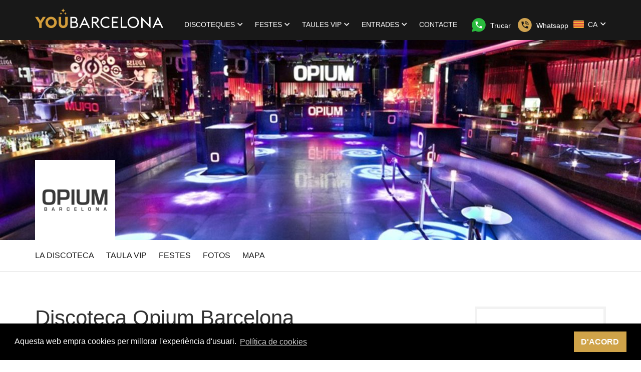

--- FILE ---
content_type: text/html; charset=utf-8
request_url: https://youbarcelona.com/ca/discoteca/opium-mar-barcelona
body_size: 17412
content:
<!DOCTYPE html>
<html lang="ca" >
<head>
  <meta charset="utf-8">
  <meta http-equiv="X-UA-Compatible" content="IE=edge,chrome=1">

  
  
  

  <title>Discoteca Opium Barcelona</title>
  <meta name="description" content="Opium Barcelona. Discoteca internacional amb les millors festes nocturnes de Barcelona amb bona música i una terrassa a l&#39;aire lliure davant de la mar mediterrani.">
  <meta name="keywords" content="">
  <meta name="author" content="Lux Group">
  <meta name="viewport" content="width=device-width, initial-scale=1, minimal-ui">


  <link rel="stylesheet" type="text/css" href="/wp/main.css?3571260128">


  <link rel="apple-touch-icon" sizes="180x180" href="/images/favicons/apple-touch-icon.png">
  <link rel="icon" type="image/png" href="/images/favicons/favicon-32x32.png" sizes="32x32">
  <link rel="icon" type="image/png" href="/images/favicons/favicon-16x16.png" sizes="16x16">
  <link rel="manifest" href="/images/favicons/manifest.json">
  <link rel="mask-icon" href="/images/favicons/safari-pinned-tab.svg" color="#5bbad5">
  <meta name="theme-color" content="#FFFFFF">

  <meta property="og:type" content="website">
  <meta property="og:url" content="https://youbarcelona.com/ca/discoteca/opium-mar-barcelona">
  <meta property="og:title" content="Discoteca Opium Barcelona">
  <meta property="og:description" content="Opium Barcelona. Discoteca internacional amb les millors festes nocturnes de Barcelona amb bona música i una terrassa a l&#39;aire lliure davant de la mar mediterrani.">
  <meta property="og:image" content="https://youbarcelona.com/uploads/images/clubs/opium-mar-barcelona/og_image.png?v=63801736671">

  <meta name="twitter:card" content="photo">
  <meta name="twitter:site" content="@Lista_isaac">
  <meta name="twitter:title" content="Discoteca Opium Barcelona">
  <meta name="twitter:image" content="https://youbarcelona.com/uploads/images/clubs/opium-mar-barcelona/og_image.png?v=63801736671">
  <meta name="twitter:url" content="https://youbarcelona.com/ca/discoteca/opium-mar-barcelona">


      <meta name="google-site-verification" content="Evtnfq7LHME57Ou_m-E2XVIRt_7YYb52ICxX6ZGbT1E" />
      <meta name="ahrefs-site-verification" content="5fac7eaf14e376e2bcdd84a5170beea6d40235d0337c3b60129e4e26f5fba43c">
  
      <link rel="canonical" href="/ca/discoteca/opium-mar-barcelona" />
  <style>
   img.lqip { display: block; width: 100%; }
	 .blur-up {
		   -webkit-filter: blur(5px);
		   filter: blur(5px);
		   transition: filter 400ms, -webkit-filter 400ms;
	 }
	 .blur-up.lazyloaded {
		   -webkit-filter: blur(0);
		   filter: blur(0);
	 }
  </style>
  <script>
   // Inlined https://pagecdn.io/lib/lazysizes/5.1.1/plugins/blur-up/ls.blur-up.min.js
   /*! lazysizes - v5.1.1 */
   !function(a,b){if(a){var c=function(){b(a.lazySizes),a.removeEventListener("lazyunveilread",c,!0)};b=b.bind(null,a,a.document),"object"==typeof module&&module.exports?b(require("lazysizes")):a.lazySizes?c():a.addEventListener("lazyunveilread",c,!0)}}("undefined"!=typeof window?window:0,function(a,b,c){"use strict";var d=[].slice,e=/blur-up["']*\s*:\s*["']*(always|auto)/,f=/image\/(jpeg|png|gif|svg\+xml)/,g=function(b){var d=b.getAttribute("data-media")||b.getAttribute("media"),e=b.getAttribute("type");return(!e||f.test(e))&&(!d||a.matchMedia(c.cfg.customMedia[d]||d).matches)},h=function(a,b){var c;return(a?d.call(a.querySelectorAll("source, img")):[b]).forEach(function(a){if(!c){var b=a.getAttribute("data-lowsrc");b&&g(a)&&(c=b)}}),c},i=function(a,d,e,f){var g,h=!1,i=!1,j="always"==f?0:Date.now(),k=0,l=(a||d).parentNode,m=function(){if(e){var j=function(a){h=!0,g||(g=a.target),c.rAF(function(){c.rC(d,"ls-blur-up-is-loading"),g&&c.aC(g,"ls-blur-up-loaded")}),g&&(g.removeEventListener("load",j),g.removeEventListener("error",j))};g=b.createElement("img"),g.addEventListener("load",j),g.addEventListener("error",j),g.className="ls-blur-up-img",g.src=e,g.alt="",g.setAttribute("aria-hidden","true"),l.insertBefore(g,(a||d).nextSibling),"always"!=f&&(g.style.visibility="hidden",setTimeout(function(){c.rAF(function(){i||(g.style.visibility="")})},20))}},n=function(){g&&c.rAF(function(){c.rC(d,"ls-blur-up-is-loading");try{g.parentNode.removeChild(g)}catch(a){}g=null})},o=function(a){k++,i=a||i,a?n():k>1&&setTimeout(n,5e3)},p=function(){d.removeEventListener("load",p),d.removeEventListener("error",p),g&&c.rAF(function(){g&&c.aC(g,"ls-original-loaded")}),"always"!=f&&(!h||Date.now()-j<66)?o(!0):o()};m(),d.addEventListener("load",p),d.addEventListener("error",p),c.aC(d,"ls-blur-up-is-loading");var q=function(a){l==a.target&&(c.aC(g||d,"ls-inview"),o(),l.removeEventListener("lazybeforeunveil",q))};l.getAttribute("data-expand")||l.setAttribute("data-expand",-1),l.addEventListener("lazybeforeunveil",q),c.aC(l,c.cfg.lazyClass)};a.addEventListener("lazybeforeunveil",function(a){var b=a.detail;if(b.instance==c&&b.blurUp){var d=a.target,e=d.parentNode;"PICTURE"!=e.nodeName&&(e=null),i(e,d,h(e,d)||"[data-uri]",b.blurUp)}}),a.addEventListener("lazyunveilread",function(a){var b=a.detail;if(b.instance==c){var d=a.target,f=(getComputedStyle(d,null)||{fontFamily:""}).fontFamily.match(e);(f||d.getAttribute("data-lowsrc"))&&(b.blurUp=f&&f[1]||c.cfg.blurupMode||"always")}})});

   // Inlined https://pagecdn.io/lib/lazysizes/5.1.1/lazysizes.min.js
   /*! lazysizes - v5.1.1 */
   !function(a,b){var c=b(a,a.document);a.lazySizes=c,"object"==typeof module&&module.exports&&(module.exports=c)}("undefined"!=typeof window?window:{},function(a,b){"use strict";var c,d;if(function(){var b,c={lazyClass:"lazyload",loadedClass:"lazyloaded",loadingClass:"lazyloading",preloadClass:"lazypreload",errorClass:"lazyerror",autosizesClass:"lazyautosizes",srcAttr:"data-src",srcsetAttr:"data-srcset",sizesAttr:"data-sizes",minSize:40,customMedia:{},init:!0,expFactor:1.5,hFac:.8,loadMode:2,loadHidden:!0,ricTimeout:0,throttleDelay:125};d=a.lazySizesConfig||a.lazysizesConfig||{};for(b in c)b in d||(d[b]=c[b])}(),!b||!b.getElementsByClassName)return{init:function(){},cfg:d,noSupport:!0};var e=b.documentElement,f=a.Date,g=a.HTMLPictureElement,h="addEventListener",i="getAttribute",j=a[h],k=a.setTimeout,l=a.requestAnimationFrame||k,m=a.requestIdleCallback,n=/^picture$/i,o=["load","error","lazyincluded","_lazyloaded"],p={},q=Array.prototype.forEach,r=function(a,b){return p[b]||(p[b]=new RegExp("(\\s|^)"+b+"(\\s|$)")),p[b].test(a[i]("class")||"")&&p[b]},s=function(a,b){r(a,b)||a.setAttribute("class",(a[i]("class")||"").trim()+" "+b)},t=function(a,b){var c;(c=r(a,b))&&a.setAttribute("class",(a[i]("class")||"").replace(c," "))},u=function(a,b,c){var d=c?h:"removeEventListener";c&&u(a,b),o.forEach(function(c){a[d](c,b)})},v=function(a,d,e,f,g){var h=b.createEvent("Event");return e||(e={}),e.instance=c,h.initEvent(d,!f,!g),h.detail=e,a.dispatchEvent(h),h},w=function(b,c){var e;!g&&(e=a.picturefill||d.pf)?(c&&c.src&&!b[i]("srcset")&&b.setAttribute("srcset",c.src),e({reevaluate:!0,elements:[b]})):c&&c.src&&(b.src=c.src)},x=function(a,b){return(getComputedStyle(a,null)||{})[b]},y=function(a,b,c){for(c=c||a.offsetWidth;c<d.minSize&&b&&!a._lazysizesWidth;)c=b.offsetWidth,b=b.parentNode;return c},z=function(){var a,c,d=[],e=[],f=d,g=function(){var b=f;for(f=d.length?e:d,a=!0,c=!1;b.length;)b.shift()();a=!1},h=function(d,e){a&&!e?d.apply(this,arguments):(f.push(d),c||(c=!0,(b.hidden?k:l)(g)))};return h._lsFlush=g,h}(),A=function(a,b){return b?function(){z(a)}:function(){var b=this,c=arguments;z(function(){a.apply(b,c)})}},B=function(a){var b,c=0,e=d.throttleDelay,g=d.ricTimeout,h=function(){b=!1,c=f.now(),a()},i=m&&g>49?function(){m(h,{timeout:g}),g!==d.ricTimeout&&(g=d.ricTimeout)}:A(function(){k(h)},!0);return function(a){var d;(a=!0===a)&&(g=33),b||(b=!0,d=e-(f.now()-c),d<0&&(d=0),a||d<9?i():k(i,d))}},C=function(a){var b,c,d=99,e=function(){b=null,a()},g=function(){var a=f.now()-c;a<d?k(g,d-a):(m||e)(e)};return function(){c=f.now(),b||(b=k(g,d))}},D=function(){var g,l,m,o,p,y,D,F,G,H,I,J,K=/^img$/i,L=/^iframe$/i,M="onscroll"in a&&!/(gle|ing)bot/.test(navigator.userAgent),N=0,O=0,P=0,Q=-1,R=function(a){P--,(!a||P<0||!a.target)&&(P=0)},S=function(a){return null==J&&(J="hidden"==x(b.body,"visibility")),J||"hidden"!=x(a.parentNode,"visibility")&&"hidden"!=x(a,"visibility")},T=function(a,c){var d,f=a,g=S(a);for(F-=c,I+=c,G-=c,H+=c;g&&(f=f.offsetParent)&&f!=b.body&&f!=e;)(g=(x(f,"opacity")||1)>0)&&"visible"!=x(f,"overflow")&&(d=f.getBoundingClientRect(),g=H>d.left&&G<d.right&&I>d.top-1&&F<d.bottom+1);return g},U=function(){var a,f,h,j,k,m,n,p,q,r,s,t,u=c.elements;if((o=d.loadMode)&&P<8&&(a=u.length)){for(f=0,Q++;f<a;f++)if(u[f]&&!u[f]._lazyRace)if(!M||c.prematureUnveil&&c.prematureUnveil(u[f]))aa(u[f]);else if((p=u[f][i]("data-expand"))&&(m=1*p)||(m=O),r||(r=!d.expand||d.expand<1?e.clientHeight>500&&e.clientWidth>500?500:370:d.expand,c._defEx=r,s=r*d.expFactor,t=d.hFac,J=null,O<s&&P<1&&Q>2&&o>2&&!b.hidden?(O=s,Q=0):O=o>1&&Q>1&&P<6?r:N),q!==m&&(y=innerWidth+m*t,D=innerHeight+m,n=-1*m,q=m),h=u[f].getBoundingClientRect(),(I=h.bottom)>=n&&(F=h.top)<=D&&(H=h.right)>=n*t&&(G=h.left)<=y&&(I||H||G||F)&&(d.loadHidden||S(u[f]))&&(l&&P<3&&!p&&(o<3||Q<4)||T(u[f],m))){if(aa(u[f]),k=!0,P>9)break}else!k&&l&&!j&&P<4&&Q<4&&o>2&&(g[0]||d.preloadAfterLoad)&&(g[0]||!p&&(I||H||G||F||"auto"!=u[f][i](d.sizesAttr)))&&(j=g[0]||u[f]);j&&!k&&aa(j)}},V=B(U),W=function(a){var b=a.target;if(b._lazyCache)return void delete b._lazyCache;R(a),s(b,d.loadedClass),t(b,d.loadingClass),u(b,Y),v(b,"lazyloaded")},X=A(W),Y=function(a){X({target:a.target})},Z=function(a,b){try{a.contentWindow.location.replace(b)}catch(c){a.src=b}},$=function(a){var b,c=a[i](d.srcsetAttr);(b=d.customMedia[a[i]("data-media")||a[i]("media")])&&a.setAttribute("media",b),c&&a.setAttribute("srcset",c)},_=A(function(a,b,c,e,f){var g,h,j,l,o,p;(o=v(a,"lazybeforeunveil",b)).defaultPrevented||(e&&(c?s(a,d.autosizesClass):a.setAttribute("sizes",e)),h=a[i](d.srcsetAttr),g=a[i](d.srcAttr),f&&(j=a.parentNode,l=j&&n.test(j.nodeName||"")),p=b.firesLoad||"src"in a&&(h||g||l),o={target:a},s(a,d.loadingClass),p&&(clearTimeout(m),m=k(R,2500),u(a,Y,!0)),l&&q.call(j.getElementsByTagName("source"),$),h?a.setAttribute("srcset",h):g&&!l&&(L.test(a.nodeName)?Z(a,g):a.src=g),f&&(h||l)&&w(a,{src:g})),a._lazyRace&&delete a._lazyRace,t(a,d.lazyClass),z(function(){var b=a.complete&&a.naturalWidth>1;p&&!b||(b&&s(a,"ls-is-cached"),W(o),a._lazyCache=!0,k(function(){"_lazyCache"in a&&delete a._lazyCache},9)),"lazy"==a.loading&&P--},!0)}),aa=function(a){if(!a._lazyRace){var b,c=K.test(a.nodeName),e=c&&(a[i](d.sizesAttr)||a[i]("sizes")),f="auto"==e;(!f&&l||!c||!a[i]("src")&&!a.srcset||a.complete||r(a,d.errorClass)||!r(a,d.lazyClass))&&(b=v(a,"lazyunveilread").detail,f&&E.updateElem(a,!0,a.offsetWidth),a._lazyRace=!0,P++,_(a,b,f,e,c))}},ba=C(function(){d.loadMode=3,V()}),ca=function(){3==d.loadMode&&(d.loadMode=2),ba()},da=function(){if(!l){if(f.now()-p<999)return void k(da,999);l=!0,d.loadMode=3,V(),j("scroll",ca,!0)}};return{_:function(){p=f.now(),c.elements=b.getElementsByClassName(d.lazyClass),g=b.getElementsByClassName(d.lazyClass+" "+d.preloadClass),j("scroll",V,!0),j("resize",V,!0),a.MutationObserver?new MutationObserver(V).observe(e,{childList:!0,subtree:!0,attributes:!0}):(e[h]("DOMNodeInserted",V,!0),e[h]("DOMAttrModified",V,!0),setInterval(V,999)),j("hashchange",V,!0),["focus","mouseover","click","load","transitionend","animationend"].forEach(function(a){b[h](a,V,!0)}),/d$|^c/.test(b.readyState)?da():(j("load",da),b[h]("DOMContentLoaded",V),k(da,2e4)),c.elements.length?(U(),z._lsFlush()):V()},checkElems:V,unveil:aa,_aLSL:ca}}(),E=function(){var a,c=A(function(a,b,c,d){var e,f,g;if(a._lazysizesWidth=d,d+="px",a.setAttribute("sizes",d),n.test(b.nodeName||""))for(e=b.getElementsByTagName("source"),f=0,g=e.length;f<g;f++)e[f].setAttribute("sizes",d);c.detail.dataAttr||w(a,c.detail)}),e=function(a,b,d){var e,f=a.parentNode;f&&(d=y(a,f,d),e=v(a,"lazybeforesizes",{width:d,dataAttr:!!b}),e.defaultPrevented||(d=e.detail.width)&&d!==a._lazysizesWidth&&c(a,f,e,d))},f=function(){var b,c=a.length;if(c)for(b=0;b<c;b++)e(a[b])},g=C(f);return{_:function(){a=b.getElementsByClassName(d.autosizesClass),j("resize",g)},checkElems:g,updateElem:e}}(),F=function(){!F.i&&b.getElementsByClassName&&(F.i=!0,E._(),D._())};return k(function(){d.init&&F()}),c={cfg:d,autoSizer:E,loader:D,init:F,uP:w,aC:s,rC:t,hC:r,fire:v,gW:y,rAF:z}});
  </script>
  <style>
   article img{
       max-width: 100%;
       height: auto;
   }
  </style>
</head>

<body>
<header class="site-header site-header--not-fixed-in-xs">

  <nav class="navbar" role="navigation">

    <div class="container">

      <div class="navbar-header">

        <a class="navbar-brand" href="/ca">
          <i class="i-sprite-logo-app visible-md visible-lg"></i>
          <i class="i-sprite-logo-app-medium visible-xs visible-sm"></i>
          <i class="i-sprite-logo-app-small visible-xxs"></i>
        </a>

        <button type="button" class="navbar-toggle collapsed" data-toggle="collapse" data-target="#navbar" aria-expanded="false" aria-controls="navbar">
          <span class="icon-bar"></span>
          <span class="icon-bar"></span>
          <span class="icon-bar"></span>
          <span class="sr-only">Conmutar navegació</span>
        </button>

      </div>

      <div id="navbar" class="navbar-collapse collapse">

          <ul class="navbar-nav">
          <li class="dropdown">
            <a href="#" class="dropdown-toggle" data-toggle="dropdown" role="button" aria-haspopup="true" aria-expanded="false">Discoteques <i class="i-lg-angle-down"></i></a>
            <ul class="dropdown-menu">
                <li>
<a href="/ca/discoteca/opium-mar-barcelona">Opium Barcelona</a>                </li>
                <li>
<a href="/ca/discoteca/bling-bling-barcelona">Bling Bling Barcelona</a>                </li>
                <li>
<a href="/ca/discoteca/shoko-barcelona">Shôko Barcelona</a>                </li>
                <li>
<a href="/ca/discoteca/ku-barcelona">Ku Barcelona</a>                </li>
                <li>
<a href="/ca/discoteca/downtown-barcelona">Downtown Barcelona</a>                </li>
                <li>
<a href="/ca/discoteca/sutton-barcelona">Sutton Barcelona</a>                </li>
                <li>
<a href="/ca/discoteca/w-noxe-barcelona">Noxe Hotel W Barcelona</a>                </li>
                <li>
<a href="/ca/discoteca/twenties-barcelona">Twenties Barcelona</a>                </li>
                <li>
<a href="/ca/discoteca/costa-breve-barcelona">Costa Breve Barcelona</a>                </li>
                <li>
<a href="/ca/discoteca/la-biblio-club-barcelona">La Biblio Barcelona</a>                </li>
              <li role="separator" class="divider"></li>
              <li class="see-more">
<a href="/ca/discoteques">                  Veure totes
                  <i class="i-lg-arrow-right i-space--left--small"></i>
</a>              </li>
            </ul>
          </li>
          <li class="dropdown">
            <a href="#" class="dropdown-toggle" data-toggle="dropdown" role="button" aria-haspopup="true" aria-expanded="false">Festes <i class="i-lg-angle-down"></i></a>
            <ul class="dropdown-menu">
              <li><a href="/ca/festes-barcelona/llista_dilluns">Festes Dilluns</a></li>
              <li><a href="/ca/festes-barcelona/llista_dimarts">Festes Dimarts</a></li>
              <li><a href="/ca/festes-barcelona/llista_dimecres">Festes Dimecres</a></li>
              <li><a href="/ca/festes-barcelona/llista_dijous">Festes Dijous</a></li>
              <li><a href="/ca/festes-barcelona/llista_divendres">Festes Divendres</a></li>
              <li><a href="/ca/festes-barcelona/llista_dissabte">Festes Dissabte</a></li>
              <li><a href="/ca/festes-barcelona/llista_diumenge">Festes Diumenge</a></li>
              <!-- <li role="separator" class="divider"></li> -->
              <!-- <li class="see-more"><a href="parties.html">Ver todas <i class="i-lg-arrow-right i-space--left"></i></a></li> -->
            </ul>
          </li>

          <li class="dropdown">
              <a href="#" class="dropdown-toggle" data-toggle="dropdown" role="button" aria-haspopup="true" aria-expanded="false">Taules VIP <i class="i-lg-angle-down"></i></a>
              <ul class="dropdown-menu">
                      <li>
<a href="/ca/discoteca/opium-mar-barcelona/taules-vip">Taules Opium Barcelona</a>                      </li>
                      <li>
<a href="/ca/discoteca/bling-bling-barcelona/taules-vip">Taules Bling Bling Barcelona</a>                      </li>
                      <li>
<a href="/ca/discoteca/shoko-barcelona/taules-vip">Taules Shôko Barcelona</a>                      </li>
                      <li>
<a href="/ca/discoteca/ku-barcelona/taules-vip">Taules Ku Barcelona</a>                      </li>
                      <li>
<a href="/ca/discoteca/downtown-barcelona/taules-vip">Taules Downtown Barcelona</a>                      </li>
                      <li>
<a href="/ca/discoteca/sutton-barcelona/taules-vip">Taules Sutton Barcelona</a>                      </li>
                      <li>
<a href="/ca/discoteca/w-noxe-barcelona/taules-vip">Taules Noxe Hotel W Barcelona</a>                      </li>
                      <li>
<a href="/ca/discoteca/twenties-barcelona/taules-vip">Taules Twenties Barcelona</a>                      </li>
                      <li>
<a href="/ca/discoteca/costa-breve-barcelona/taules-vip">Taules Costa Breve Barcelona</a>                      </li>
                      <li>
<a href="/ca/discoteca/la-biblio-club-barcelona/taules-vip">Taules La Biblio Barcelona</a>                      </li>
                  <li role="separator" class="divider"></li>
                  <li class="see-more">
<a href="/ca/taules-vip">                          Veure totes
                          <i class="i-lg-arrow-right i-space--left--small"></i>
</a>                  </li>
              </ul>
          </li>
          
          <li class="dropdown">
              <a href="#" class="dropdown-toggle" data-toggle="dropdown" role="button" aria-haspopup="true" aria-expanded="false">Entrades <i class="i-lg-angle-down"></i></a>
              <ul class="dropdown-menu">
                      <li>
<a href="/ca/discoteca/opium-mar-barcelona/entrades">Entrades Opium Barcelona</a>                      </li>
                      <li>
<a href="/ca/discoteca/bling-bling-barcelona/entrades">Entrades Bling Bling Barcelona</a>                      </li>
                      <li>
<a href="/ca/discoteca/shoko-barcelona/entrades">Entrades Shôko Barcelona</a>                      </li>
                      <li>
<a href="/ca/discoteca/ku-barcelona/entrades">Entrades Ku Barcelona</a>                      </li>
                      <li>
<a href="/ca/discoteca/downtown-barcelona/entrades">Entrades Downtown Barcelona</a>                      </li>
                      <li>
<a href="/ca/discoteca/sutton-barcelona/entrades">Entrades Sutton Barcelona</a>                      </li>
                      <li>
<a href="/ca/discoteca/w-noxe-barcelona/entrades">Entrades Noxe Hotel W Barcelona</a>                      </li>
                      <li>
<a href="/ca/discoteca/twenties-barcelona/entrades">Entrades Twenties Barcelona</a>                      </li>
                      <li>
<a href="/ca/discoteca/costa-breve-barcelona/entrades">Entrades Costa Breve Barcelona</a>                      </li>
                      <li>
<a href="/ca/discoteca/la-biblio-club-barcelona/entrades">Entrades La Biblio Barcelona</a>                      </li>
                  <li role="separator" class="divider"></li>
                  <li class="see-more">
<a href="/ca/entrades">                          Veure totes
                          <i class="i-lg-arrow-right i-space--left--small"></i>
</a>                  </li>
              </ul>
          </li>
          

          <li><a href="/ca/contacte">Contacte</a></li>
        </ul>

      </div>

      <ul class="navbar__phone">
        <li>
            <a class="link-tel link-tel--light" href="https://api.whatsapp.com/send?phone=34697485000&text=Hola Llista Isaac">
            <i class="i-sprite-whatsapp i-space--right"></i> <span>Trucar</span>
          </a>
        </li>
        <li>
          <a href="tel:+34 697 485000" class="link-tel link-tel--light">
              <i class="i-sprite-telephone i-space--right"></i> <span>Whatsapp</span>
          </a>
        </li>
      </ul>

      <div class="navbar__language">
          <div class="dropdown pull-right">
              <a href="#" class="dropdown-toggle" data-toggle="dropdown" role="button" aria-haspopup="true" aria-expanded="false">
                  <i class="i-sprite-flag-ca"></i> CA <i class="i-lg-angle-down"></i>
                  <ul class="dropdown-menu">
                          
                          <li class=""><a href="/es/discoteca/opium-mar-barcelona"><i class="i-sprite-flag-es"></i> ES</a></li>
                          
                          <li class="active"><a href="/ca/discoteca/opium-mar-barcelona"><i class="i-sprite-flag-ca"></i> CA</a></li>
                          
                          <li class=""><a href="/en/club/opium-mar-barcelona"><i class="i-sprite-flag-en"></i> EN</a></li>
                          
                          <li class=""><a href="/fr/discotheque/opium-mar-barcelona"><i class="i-sprite-flag-fr"></i> FR</a></li>
                          
                          <li class=""><a href="/de/club/opium-mar-barcelona"><i class="i-sprite-flag-de"></i> DE</a></li>
                          
                          <li class=""><a href="/it/discoteca/opium-mar-barcelona"><i class="i-sprite-flag-it"></i> IT</a></li>
                  </ul>
          </div>
      </div>



    </div>

  </nav>

</header>

<main class="site-content site-content--stuck-top site-content--stuck-bottom" role="main">

  <script type="application/ld+json">
{
"@context": "http://schema.org",
"@type": "NightClub",
"name": "Opium Barcelona",
"isAccessibleForFree": true,
"priceRange": "10-20€",
"telephone": "+34 697 485000",
"url": "https://www.youbarcelona.com//ca/discoteca/opium-mar-barcelona",
"logo": "https://www.youbarcelona.com//uploads/images/clubs/opium-mar-barcelona/original.png",
"address": {
"@type": "PostalAddress",
"addressLocality": "Barcelona",
"streetAddress": "Passeig Marítim de la Barceloneta, 34, Barcelona"
},
"geo": {
"@type": "GeoCoordinates",
"latitude": "41.3853375",
"longitude": "2.1967775"
},
"openingHours": "23:55-06:00",
"aggregateRating": {
"@type": "AggregateRating",
"ratingCount": "1318",
"ratingValue": "4.8"
  }
}
  </script>

    <div class="hero hero--club" style="background-image: url('/uploads/images/clubs/opium-mar-barcelona/hero/opium barcelona.jpg_hero.jpg?v=63783930462')">

     <div class="container" style="height: 100%">

           <div class="hero--club__logo">

                <picture>
                    <source srcset="/uploads/images/clubs/opium-mar-barcelona/x140.webp?v=63801736671, /uploads/images/clubs/opium-mar-barcelona/x280.webp?v=63801736671 2x" media="(min-width: 992px)">
                    <source srcset="/uploads/images/clubs/opium-mar-barcelona/x68.webp?v=63801736671, /uploads/images/clubs/opium-mar-barcelona/x136.webp?v=63801736671 2x" ="(max-width: 993px)">
                    <img srcset="/uploads/images/clubs/opium-mar-barcelona/x140.webp?v=63801736671, /uploads/images/clubs/opium-mar-barcelona/x280.webp?v=63801736671 2x" alt="">
                </picture>

            </div>


    </div>

  </div>

  <nav class="content-nav js-content-nav" role="navigation">
    <div class="container">
      <ul class="list-inline">
          <li><a href="#section-club" class="js-smooth-scroll">La discoteca</a></li>
        
            <li><a href="/ca/discoteca/opium-mar-barcelona/taules-vip" class="js-smooth-scroll js-smooth-scroll-vip">Taula Vip</a></li>
        <li><a href="#section-parties" class="js-smooth-scroll">Festes</a></li>
        <li><a href="#section-photos" class="js-smooth-scroll">Fotos</a></li>
        <li><a href="#section-map" class="js-smooth-scroll js-smooth-scroll-map">Mapa</a></li>
      </ul>
    </div>
  </nav>

  <div class="club" id="section-club">

    <div class="container">

      <div class="content-section content-section--top">

        <div class="row">

          <div class="col-md-8">

            <div class="page-header">

                <h1>Discoteca Opium Barcelona</h1>

            </div>

            <div class="club__details">

              <div class="row">

                <div class="col-sm-6">
                  <ul class="list-icons">
                    <li><i class="i-lg-location lg-fw"></i> Passeig Marítim de la Barceloneta, 34, Barcelona</li>
                    <li><i class="i-lg-tube lg-fw"></i> Metro L4 Ciutadella Vila Olímpica</li>
                    <li><i class="i-lg-clock lg-fw"></i>23:55h - 06:00h</li>
                    <li><i class="i-lg-music lg-fw"></i> R&amp;B / Hip Hop / House Comercial / Top Hits / Reggaeton</li>
                  </ul>

                </div>

                <div class="col-sm-6">
                    <a href="#" class="visible-xs js-read-more">Llegir més</a>
                    <ul class="list-icons hidden-xs js-read-more-content">
                    <li><i class="i-lg-user lg-fw"></i> Discoteca més top de la vila olímpica</li>
                    <li><i class="i-lg-smiley lg-fw"></i>+18</li>
                    <li><i class="i-lg-shirt lg-fw"></i> Elegant - No Bambes o Roba Esportiva</li>
                  </ul>

                </div>

              </div>

              <div class="club__details__info">
<p>Opium Barcelona. Discoteca internacional amb les millors festes nocturnes de Barcelona amb bona m&uacute;sica i una terrassa a l&#39;aire lliure davant de la mar mediterrani.</p>

<p>&nbsp;</p>

<p style="text-align:center"><a rel="nofollow" href="https://www.fourvenues.com/ca/isaac-youbarcelona1@opium-barcelona" rel="nofollow" target="_blank"><img alt="comprar tickets" src="https://youbarcelona.com/uploads/images/c/entradasmesasviponline-CA/original.jpg?v=63849052366" style="width:75%" /></a></p>

<p><a rel="nofollow" href="https://api.whatsapp.com/send?phone=34627099253&amp;text=Hola%20Opium%20Barcelona" rel="nofollow" target="_blank"><img alt="contacte opium barcelona" src="/uploads/images/c/opium-barcelona-contacto-CA/original.jpeg?v=63846113983" style="width:100%" /></a></p>
                  
                      <a href="#" class="visible-xs js-read-more">Llegir més</a>
                      <div class="hidden-xs js-read-more-content">
                  <p style="text-align:justify">La discoteca Opium Barcelona disposa d&#39;una <a href="/ca/p/llista-opium-barcelona"><strong>Llista Opium Barcelona</strong></a> que ofereix als seus clients la possibilitat d&#39;utilitzar-la per poder entrar gratis o amb descompte a les seves festes nocturnes que ofereix cada dia de la setmana i que tant tu com els teus amics podeu utilitzar-la sense cap problema.</p>

<p style="text-align:justify">Normalment, a la discoteca <a href="/ca/p/opium-barcelona-preu-entrada"><strong>Opium Barcelona el Preu</strong></a> sol ser entre uns 15&euro; o 20&euro; per persona per poder accedir per&ograve; depenent de el tipus de festa nocturna que faig i el del dia de la setmana, el preu pot variar.</p>

<p style="text-align:justify">Una de les caracter&iacute;stiques m&eacute;s rellevants de la discoteca <a href="/ca/p/opium-barcelona-vestimenta"><strong>Opium Barcelona &eacute;s la Vestimenta</strong></a> perqu&egrave; per poder accedir sense problema has d&#39;anar ben arreglat o elegant perqu&egrave; el tipus de p&uacute;blic que visita la discoteca Opium Barcelona porten una vestimenta arreglada i per tant no &eacute;s possible accedir amb roba esportiva.</p>

<p style="text-align:justify">Tamb&eacute;, &eacute;s molt important saber sobre la discoteca <a href="/ca/p/opium-barcelona-edat-minima"><strong>Opium Barcelona l&#39;Edat M&iacute;nima</strong></a> d&#39;acc&eacute;s permesa en les festes que ofereix perqu&egrave; normalment l&#39;edat m&iacute;nima sol ser per a majors de +18 per&ograve; els caps de setmana pot pujar per a majors de +21, abans d&#39;anar , informa&#39;t b&eacute;.</p>

<p style="text-align:justify">A la discoteca <a href="/ca/p/opium-barcelona-musica"><strong>Opium Barcelona la M&uacute;sica</strong></a> que s&#39;escolta normalment &eacute;s el g&egrave;nere house comercial per&ograve; com la discoteca es troba oberta tots els dies de la setmana, depenent del dia ofereix un tipus de festa amb diferents estils musicals combinats on podr&agrave;s trobar-te: R&amp;B, Hip Hop, House Comercial, Reggaeton i&nbsp;Top Hits.&nbsp;</p>

<p style="text-align:justify">Tamb&eacute;, una altra opci&oacute; que hi ha per poder entrar a la discoteca <strong><a href="/ca/p/opium-barcelona-entrades">Opium Barcelona &eacute;s amb entrades</a> anticipades</strong>. Aquesta opci&oacute; que ofereix la discoteca <strong><a href="/ca/p/opium-barcelona-ticket">Opium Barcelona amb tiquet el preu</a></strong> sol rondar els 15&euro; amb 1 consumici&oacute; i permet al client accedir fins a les 3:00h de la nit sense cap mena de problema.</p>

<p style="text-align:justify">Els dimecres a l&#39;estiu us recomanem anar a la festa de WeDj&#39;s a Opium Barcelona, ja que &eacute;s una bogeria i <strong>podreu gaudir de DJ&#39;s molt reconeguts mundialment.</strong></p>

<p style="text-align:justify">Gaudeix en la discoteca&nbsp;<a rel="nofollow" href="https://youbarcelona.com/ca/p/opium-barcelona-cap-dany"><strong>Opium Barcelona de Cap d&#39;any</strong></a><strong> 2025/2026</strong>, la festa m&eacute;s espectacular i especial de tot l&#39;any ple de m&agrave;gia i molt m&eacute;s. Pots comprar la teva entrada anticipada o reservar taula&nbsp;vip&nbsp;al millor preu possible per a tu i els teus amics.</p>

<p style="text-align:center"><img alt="linea" src="/uploads/images/c/linea%20separadora%20negra/original.png?v=63786219493" style="width:90%" /></p>

<p style="text-align:center"><strong>Contacte&nbsp;Opium Barcelona</strong></p>

<p style="text-align:center"><a rel="nofollow" href="https://api.whatsapp.com/send?phone=34627099253&amp;text=Hola%20Opium%20Barcelona" rel="nofollow" target="_blank"><img alt="contacte opium barcelona" src="/uploads/images/c/opium-barcelona-contacto-CA/original.jpeg?v=63846113983" style="width:100%" /></a></p>

                </div>
              </div>

            </div>

          </div>

          <div class="col-md-3 col-md-offset-1">
            <aside class="sidebar">
    

  <div id="section-vip">

    <div class="sidebar__section sidebar__section--bordered hidden-xxs">
      <h3 class="sidebar__section__title">Vols reservar una taula VIP a Opium Barcelona?</h3>
      <ul class="list-icons">
        <li><a href="tel:+34 627 09 92 53" class="link-tel link-tel--dark"><i class="i-lg-phone lg-fw color-primary"></i> +34 627 09 92 53</a></li>
        <li><a href="mailto:vip@youbarcelona.com"><i class="i-lg-envelope lg-fw color-primary"></i> vip@youbarcelona.com</a></li>
        <li><a href="/ca/discoteca/opium-mar-barcelona/taules-vip#tables"><i class="i-lg-map lg-fw color-primary"></i>Veure mapa de les taules</a></li>
        <li><a href="/ca/discoteca/opium-mar-barcelona/taules-vip#prices"><i class="i-lg-euro lg-fw color-primary"></i>Veure preus de les ampolles</a></li>
      </ul>
    </div>


  </div>

            </aside>
          </div>

        </div>

      </div>

    </div>

    <div class="content-section content-section--punch" id="section-parties">

      <div class="container">

          <h2 class="content-section__title">
                  Festes de la discoteca Opium Barcelona
          </h2>

          <ul class="row parties-list-card">
              
<li class="col-xxs-12 col-xs-6 col-md-3">
  <div class="parties-list-card__item js-parties-list-card-item">
    <a href="/ca/e/opium-mar-barcelona/44/opium-barcelona-diumenge" class="parties-list-card__image">
        <img class="lazyload lqip blur-up"
             src="/uploads/images/events/44/lqip.webp?v=63931976225"
             data-srcset="
                    /uploads/images/events/44/x263.webp?v=63931976225 263w,
                    /uploads/images/events/44/x270.webp?v=63931976225 270w,
                    /uploads/images/events/44/x354.webp?v=63931976225 354w,
                    /uploads/images/events/44/x449.webp?v=63931976225 449w,
                    /uploads/images/events/44/x466.webp?v=63931976225 466w,
                    /uploads/images/events/44/x526.webp?v=63931976225 526w,
                    /uploads/images/events/44/x540.webp?v=63931976225 540w
                    "
             alt="✅ Diumenge - Mandrake - Opium Barcelona"
        >
    </a>
    <div class="parties-list-card__info parties-list-card__info--contracted">
        <a href="/ca/discoteca/opium-mar-barcelona" class="parties-list-card__club">
            <img
                class="lazyload blur-up"
                src="/uploads/images/clubs/opium-mar-barcelona/cards/lqip.webp?v=63784000590"
                data-srcset="
                       /uploads/images/clubs/opium-mar-barcelona/cards/200x40.webp?v=63784000590,
                       /uploads/images/clubs/opium-mar-barcelona/cards/400x80.webp?v=63784000590 2x
                       "
                alt=""
            >
      </a>
      <h3 class="parties-list-card__name">
        <a href="/ca/e/opium-mar-barcelona/44/opium-barcelona-diumenge">✅ Diumenge - Mandrake - Opium Barcelona</a>
      </h3>
      <ul class="list-icons list-icons--small parties-list-card__details">
        <!-- <li><i class="i-lg-location lg-fw"></i> Passeig Marítim de la Barceloneta, 34, Barcelona </li> -->
        <li><i class="i-lg-calendar lg-fw"></i> Diumenge, 18 de Gener</li>
        <!-- <li><i class="i-lg-clock lg-fw"></i> 23:30h</li> -->
        <li><i class="i-lg-music lg-fw"></i> Hits / Reggaeton</li>
        <li><i class="i-lg-smiley lg-fw"></i>+18</li>
      </ul>
      <div class="btn-toolbar btn-toolbar--block">
        <a href="/ca/e/opium-mar-barcelona/44/lista-vip" class="btn btn-primary btn-sm btn-block">Apuntar-me</a>
      </div>
    </div>
  </div>
</li>

              
<li class="col-xxs-12 col-xs-6 col-md-3">
  <div class="parties-list-card__item js-parties-list-card-item">
    <a href="/ca/e/opium-mar-barcelona/104/opium-barcelona-dilluns" class="parties-list-card__image">
        <img class="lazyload lqip blur-up"
             src="/uploads/images/events/104/lqip.webp?v=63935546561"
             data-srcset="
                    /uploads/images/events/104/x263.webp?v=63935546561 263w,
                    /uploads/images/events/104/x270.webp?v=63935546561 270w,
                    /uploads/images/events/104/x354.webp?v=63935546561 354w,
                    /uploads/images/events/104/x449.webp?v=63935546561 449w,
                    /uploads/images/events/104/x466.webp?v=63935546561 466w,
                    /uploads/images/events/104/x526.webp?v=63935546561 526w,
                    /uploads/images/events/104/x540.webp?v=63935546561 540w
                    "
             alt="✅ Dilluns - Blackout Mondays - Opium Barcelona"
        >
    </a>
    <div class="parties-list-card__info parties-list-card__info--contracted">
        <a href="/ca/discoteca/opium-mar-barcelona" class="parties-list-card__club">
            <img
                class="lazyload blur-up"
                src="/uploads/images/clubs/opium-mar-barcelona/cards/lqip.webp?v=63784000590"
                data-srcset="
                       /uploads/images/clubs/opium-mar-barcelona/cards/200x40.webp?v=63784000590,
                       /uploads/images/clubs/opium-mar-barcelona/cards/400x80.webp?v=63784000590 2x
                       "
                alt=""
            >
      </a>
      <h3 class="parties-list-card__name">
        <a href="/ca/e/opium-mar-barcelona/104/opium-barcelona-dilluns">✅ Dilluns - Blackout Mondays - Opium Barcelona</a>
      </h3>
      <ul class="list-icons list-icons--small parties-list-card__details">
        <!-- <li><i class="i-lg-location lg-fw"></i> Passeig Marítim de la Barceloneta, 34, Barcelona </li> -->
        <li><i class="i-lg-calendar lg-fw"></i> Dilluns, 19 de Gener</li>
        <!-- <li><i class="i-lg-clock lg-fw"></i> 23:30h</li> -->
        <li><i class="i-lg-music lg-fw"></i> EDM / House</li>
        <li><i class="i-lg-smiley lg-fw"></i>+18</li>
      </ul>
      <div class="btn-toolbar btn-toolbar--block">
        <a href="/ca/e/opium-mar-barcelona/104/lista-vip" class="btn btn-primary btn-sm btn-block">Apuntar-me</a>
      </div>
    </div>
  </div>
</li>

              
<li class="col-xxs-12 col-xs-6 col-md-3">
  <div class="parties-list-card__item js-parties-list-card-item">
    <a href="/ca/e/opium-mar-barcelona/32/opium-barcelona-dimarts" class="parties-list-card__image">
        <img class="lazyload lqip blur-up"
             src="/uploads/images/events/32/lqip.webp?v=63934701491"
             data-srcset="
                    /uploads/images/events/32/x263.webp?v=63934701491 263w,
                    /uploads/images/events/32/x270.webp?v=63934701491 270w,
                    /uploads/images/events/32/x354.webp?v=63934701491 354w,
                    /uploads/images/events/32/x449.webp?v=63934701491 449w,
                    /uploads/images/events/32/x466.webp?v=63934701491 466w,
                    /uploads/images/events/32/x526.webp?v=63934701491 526w,
                    /uploads/images/events/32/x540.webp?v=63934701491 540w
                    "
             alt="✅ Dimarts - Ladies Night - Opium Barcelona"
        >
    </a>
    <div class="parties-list-card__info parties-list-card__info--contracted">
        <a href="/ca/discoteca/opium-mar-barcelona" class="parties-list-card__club">
            <img
                class="lazyload blur-up"
                src="/uploads/images/clubs/opium-mar-barcelona/cards/lqip.webp?v=63784000590"
                data-srcset="
                       /uploads/images/clubs/opium-mar-barcelona/cards/200x40.webp?v=63784000590,
                       /uploads/images/clubs/opium-mar-barcelona/cards/400x80.webp?v=63784000590 2x
                       "
                alt=""
            >
      </a>
      <h3 class="parties-list-card__name">
        <a href="/ca/e/opium-mar-barcelona/32/opium-barcelona-dimarts">✅ Dimarts - Ladies Night - Opium Barcelona</a>
      </h3>
      <ul class="list-icons list-icons--small parties-list-card__details">
        <!-- <li><i class="i-lg-location lg-fw"></i> Passeig Marítim de la Barceloneta, 34, Barcelona </li> -->
        <li><i class="i-lg-calendar lg-fw"></i> Dimarts, 20 de Gener</li>
        <!-- <li><i class="i-lg-clock lg-fw"></i> 23:30h</li> -->
        <li><i class="i-lg-music lg-fw"></i> Reggaeton / Hits</li>
        <li><i class="i-lg-smiley lg-fw"></i>+18</li>
      </ul>
      <div class="btn-toolbar btn-toolbar--block">
        <a href="/ca/e/opium-mar-barcelona/32/lista-vip" class="btn btn-primary btn-sm btn-block">Apuntar-me</a>
      </div>
    </div>
  </div>
</li>

              
<li class="col-xxs-12 col-xs-6 col-md-3">
  <div class="parties-list-card__item js-parties-list-card-item">
    <a href="/ca/e/opium-mar-barcelona/132/opium-barcelona-dimecres" class="parties-list-card__image">
        <img class="lazyload lqip blur-up"
             src="/uploads/images/events/132/lqip.webp?v=63934702134"
             data-srcset="
                    /uploads/images/events/132/x263.webp?v=63934702134 263w,
                    /uploads/images/events/132/x270.webp?v=63934702134 270w,
                    /uploads/images/events/132/x354.webp?v=63934702134 354w,
                    /uploads/images/events/132/x449.webp?v=63934702134 449w,
                    /uploads/images/events/132/x466.webp?v=63934702134 466w,
                    /uploads/images/events/132/x526.webp?v=63934702134 526w,
                    /uploads/images/events/132/x540.webp?v=63934702134 540w
                    "
             alt="✅ Dimecres - Euphoria - Opium Barcelona"
        >
    </a>
    <div class="parties-list-card__info parties-list-card__info--contracted">
        <a href="/ca/discoteca/opium-mar-barcelona" class="parties-list-card__club">
            <img
                class="lazyload blur-up"
                src="/uploads/images/clubs/opium-mar-barcelona/cards/lqip.webp?v=63784000590"
                data-srcset="
                       /uploads/images/clubs/opium-mar-barcelona/cards/200x40.webp?v=63784000590,
                       /uploads/images/clubs/opium-mar-barcelona/cards/400x80.webp?v=63784000590 2x
                       "
                alt=""
            >
      </a>
      <h3 class="parties-list-card__name">
        <a href="/ca/e/opium-mar-barcelona/132/opium-barcelona-dimecres">✅ Dimecres - Euphoria - Opium Barcelona</a>
      </h3>
      <ul class="list-icons list-icons--small parties-list-card__details">
        <!-- <li><i class="i-lg-location lg-fw"></i> Passeig Marítim de la Barceloneta, 34, Barcelona </li> -->
        <li><i class="i-lg-calendar lg-fw"></i> Dimecres, 21 de Gener</li>
        <!-- <li><i class="i-lg-clock lg-fw"></i> 23:30h</li> -->
        <li><i class="i-lg-music lg-fw"></i> Hits</li>
        <li><i class="i-lg-smiley lg-fw"></i>+18</li>
      </ul>
      <div class="btn-toolbar btn-toolbar--block">
        <a href="/ca/e/opium-mar-barcelona/132/lista-vip" class="btn btn-primary btn-sm btn-block">Apuntar-me</a>
      </div>
    </div>
  </div>
</li>

              
<li class="col-xxs-12 col-xs-6 col-md-3">
  <div class="parties-list-card__item js-parties-list-card-item">
    <a href="/ca/e/opium-mar-barcelona/17/opium-barcelona-dijous" class="parties-list-card__image">
        <img class="lazyload lqip blur-up"
             src="/uploads/images/events/17/lqip.webp?v=63934766619"
             data-srcset="
                    /uploads/images/events/17/x263.webp?v=63934766619 263w,
                    /uploads/images/events/17/x270.webp?v=63934766619 270w,
                    /uploads/images/events/17/x354.webp?v=63934766619 354w,
                    /uploads/images/events/17/x449.webp?v=63934766619 449w,
                    /uploads/images/events/17/x466.webp?v=63934766619 466w,
                    /uploads/images/events/17/x526.webp?v=63934766619 526w,
                    /uploads/images/events/17/x540.webp?v=63934766619 540w
                    "
             alt="✅ Dijous - Jet Lag - Opium Barcelona"
        >
    </a>
    <div class="parties-list-card__info parties-list-card__info--contracted">
        <a href="/ca/discoteca/opium-mar-barcelona" class="parties-list-card__club">
            <img
                class="lazyload blur-up"
                src="/uploads/images/clubs/opium-mar-barcelona/cards/lqip.webp?v=63784000590"
                data-srcset="
                       /uploads/images/clubs/opium-mar-barcelona/cards/200x40.webp?v=63784000590,
                       /uploads/images/clubs/opium-mar-barcelona/cards/400x80.webp?v=63784000590 2x
                       "
                alt=""
            >
      </a>
      <h3 class="parties-list-card__name">
        <a href="/ca/e/opium-mar-barcelona/17/opium-barcelona-dijous">✅ Dijous - Jet Lag - Opium Barcelona</a>
      </h3>
      <ul class="list-icons list-icons--small parties-list-card__details">
        <!-- <li><i class="i-lg-location lg-fw"></i> Passeig Marítim de la Barceloneta, 34, Barcelona </li> -->
        <li><i class="i-lg-calendar lg-fw"></i> Dijous, 22 de Gener</li>
        <!-- <li><i class="i-lg-clock lg-fw"></i> 23:30h</li> -->
        <li><i class="i-lg-music lg-fw"></i> Hits / Reggaeton / Mix</li>
        <li><i class="i-lg-smiley lg-fw"></i>+18</li>
      </ul>
      <div class="btn-toolbar btn-toolbar--block">
        <a href="/ca/e/opium-mar-barcelona/17/lista-vip" class="btn btn-primary btn-sm btn-block">Apuntar-me</a>
      </div>
    </div>
  </div>
</li>

              
<li class="col-xxs-12 col-xs-6 col-md-3">
  <div class="parties-list-card__item js-parties-list-card-item">
    <a href="/ca/e/opium-mar-barcelona/1/opium-barcelona-divendres" class="parties-list-card__image">
        <img class="lazyload lqip blur-up"
             src="/uploads/images/events/1/lqip.webp?v=63924655181"
             data-srcset="
                    /uploads/images/events/1/x263.webp?v=63924655181 263w,
                    /uploads/images/events/1/x270.webp?v=63924655181 270w,
                    /uploads/images/events/1/x354.webp?v=63924655181 354w,
                    /uploads/images/events/1/x449.webp?v=63924655181 449w,
                    /uploads/images/events/1/x466.webp?v=63924655181 466w,
                    /uploads/images/events/1/x526.webp?v=63924655181 526w,
                    /uploads/images/events/1/x540.webp?v=63924655181 540w
                    "
             alt="✅ Divendres - Addicted - Opium Barcelona"
        >
    </a>
    <div class="parties-list-card__info parties-list-card__info--contracted">
        <a href="/ca/discoteca/opium-mar-barcelona" class="parties-list-card__club">
            <img
                class="lazyload blur-up"
                src="/uploads/images/clubs/opium-mar-barcelona/cards/lqip.webp?v=63784000590"
                data-srcset="
                       /uploads/images/clubs/opium-mar-barcelona/cards/200x40.webp?v=63784000590,
                       /uploads/images/clubs/opium-mar-barcelona/cards/400x80.webp?v=63784000590 2x
                       "
                alt=""
            >
      </a>
      <h3 class="parties-list-card__name">
        <a href="/ca/e/opium-mar-barcelona/1/opium-barcelona-divendres">✅ Divendres - Addicted - Opium Barcelona</a>
      </h3>
      <ul class="list-icons list-icons--small parties-list-card__details">
        <!-- <li><i class="i-lg-location lg-fw"></i> Passeig Marítim de la Barceloneta, 34, Barcelona </li> -->
        <li><i class="i-lg-calendar lg-fw"></i> Divendres, 23 de Gener</li>
        <!-- <li><i class="i-lg-clock lg-fw"></i> 23:30h</li> -->
        <li><i class="i-lg-music lg-fw"></i> House Comercial / R&amp;B / Top Hits</li>
        <li><i class="i-lg-smiley lg-fw"></i>+18</li>
      </ul>
      <div class="btn-toolbar btn-toolbar--block">
        <a href="/ca/e/opium-mar-barcelona/1/lista-vip" class="btn btn-primary btn-sm btn-block">Apuntar-me</a>
      </div>
    </div>
  </div>
</li>

              
<li class="col-xxs-12 col-xs-6 col-md-3">
  <div class="parties-list-card__item js-parties-list-card-item">
    <a href="/ca/e/opium-mar-barcelona/111/opium-barcelona-dissabte" class="parties-list-card__image">
        <img class="lazyload lqip blur-up"
             src="/uploads/images/events/111/lqip.webp?v=63908821035"
             data-srcset="
                    /uploads/images/events/111/x263.webp?v=63908821035 263w,
                    /uploads/images/events/111/x270.webp?v=63908821035 270w,
                    /uploads/images/events/111/x354.webp?v=63908821035 354w,
                    /uploads/images/events/111/x449.webp?v=63908821035 449w,
                    /uploads/images/events/111/x466.webp?v=63908821035 466w,
                    /uploads/images/events/111/x526.webp?v=63908821035 526w,
                    /uploads/images/events/111/x540.webp?v=63908821035 540w
                    "
             alt="✅ Dissabte - Just Opium - Opium Barcelona"
        >
    </a>
    <div class="parties-list-card__info parties-list-card__info--contracted">
        <a href="/ca/discoteca/opium-mar-barcelona" class="parties-list-card__club">
            <img
                class="lazyload blur-up"
                src="/uploads/images/clubs/opium-mar-barcelona/cards/lqip.webp?v=63784000590"
                data-srcset="
                       /uploads/images/clubs/opium-mar-barcelona/cards/200x40.webp?v=63784000590,
                       /uploads/images/clubs/opium-mar-barcelona/cards/400x80.webp?v=63784000590 2x
                       "
                alt=""
            >
      </a>
      <h3 class="parties-list-card__name">
        <a href="/ca/e/opium-mar-barcelona/111/opium-barcelona-dissabte">✅ Dissabte - Just Opium - Opium Barcelona</a>
      </h3>
      <ul class="list-icons list-icons--small parties-list-card__details">
        <!-- <li><i class="i-lg-location lg-fw"></i> Passeig Marítim de la Barceloneta, 34, Barcelona </li> -->
        <li><i class="i-lg-calendar lg-fw"></i> Dissabte, 24 de Gener</li>
        <!-- <li><i class="i-lg-clock lg-fw"></i> 23:30h</li> -->
        <li><i class="i-lg-music lg-fw"></i> Hits / Reggaeton / House</li>
        <li><i class="i-lg-smiley lg-fw"></i>+18</li>
      </ul>
      <div class="btn-toolbar btn-toolbar--block">
        <a href="/ca/e/opium-mar-barcelona/111/lista-vip" class="btn btn-primary btn-sm btn-block">Apuntar-me</a>
      </div>
    </div>
  </div>
</li>

          </ul>

      </div>

    </div>

    <div class="container">

      <div class="content-section" id="section-music">

        <div class="row">

          <div class="col-md-8">

            <div class="club__music">

              <h2 class="content-section__title">Música a Opium Barcelona</h2>

              <div class="row">

                <div class="col-sm-6">

                      <h3 class="h4">Sala principal</h3>

                      <ul class="list-icons">
                        <li><i class="i-lg-music lg-fw"></i>R&amp;B / Hip Hop / House Comercial / Top Hits / Reggaeton</li>
                        <!-- <li style="color:red;"><i class="i-lg-dj lg-fw"></i> Dj Residente: Alberto Herrera</li> -->
                        <!-- <li style="color:red;"><i class="i-lg-dj lg-fw"></i> Dj Invitado: Dj Nano</li> -->
                      </ul>

                    </div>

                    <!-- <div class="col-sm-6">

                         <h3 class="h4">Terraza</h3>

                         <ul class="list-icons">
                         <li style="color:red;"><i style="color:red;" class="i-lg-music lg-fw"></i> EDM, House, R&B y Hits</li>
                         <li style="color:red;"><i class="i-lg-lighter lg-fw"></i> Área de fumadores</li>
                         </ul>

                         </div>
                       -->
              </div>


            </div>

          </div>

          <div class="col-md-3 col-md-offset-1">

            <aside class="sidebar">

              <div class="sidebar__section">

                <h3 class="sidebar__section__title">Altres discoteques recomenats</h3>

                    <ul class="clubs-list-small">
                        
                        <li class="clubs-list-small__item">
                          <h4 class="clubs-list-small__name">
<a href="/ca/discoteca/hotel-melia-barcelona">Hotel Melia Sky Barcelona</a>                          </h4>
                          <a href="/ca/discoteca/hotel-melia-barcelona" class="clubs-list-small__image">
                            <img srcset="/uploads/images/clubs/hotel-melia-barcelona/x48.webp?v=63784579519 1x, /uploads/images/clubs/hotel-melia-barcelona/x96.webp?v=63784579519 2x" alt="">
                          </a>
                        </li>
                        
                        <li class="clubs-list-small__item">
                          <h4 class="clubs-list-small__name">
<a href="/ca/discoteca/luz-de-gas">Luz de Gas Barcelona</a>                          </h4>
                          <a href="/ca/discoteca/luz-de-gas" class="clubs-list-small__image">
                            <img srcset="/uploads/images/clubs/luz-de-gas/x48.webp?v=63784578821 1x, /uploads/images/clubs/luz-de-gas/x96.webp?v=63784578821 2x" alt="">
                          </a>
                        </li>
                        
                        <li class="clubs-list-small__item">
                          <h4 class="clubs-list-small__name">
<a href="/ca/discoteca/azul-rooftop">Azul RoofTop </a>                          </h4>
                          <a href="/ca/discoteca/azul-rooftop" class="clubs-list-small__image">
                            <img srcset="/uploads/images/clubs/azul-rooftop/x48.webp?v=63919386768 1x, /uploads/images/clubs/azul-rooftop/x96.webp?v=63919386768 2x" alt="">
                          </a>
                        </li>
                    </ul>

                    <div class="view-all">
                      <a href="/ca/discoteques">Veure totes les discoteques <i class="i-lg-arrow-right"></i></a>
                </div>

              </div>

            </aside>

          </div>

        </div>

      </div>

      <div class="content-section" id="section-photos">

        <h2 class="content-section__title">Fotos de Opium Barcelona</h2>

        <ul class="row photos-list">
          
            <li class="col-xxs-12 col-xs-6 col-sm-4 photos-list__item">
              <a href="/ca/fotos-festes-barcelona?album=23205" class="photos-list__image">
                <picture>
                  <source srcset="/uploads/images/albums/23205/Opium_sala_jpescobar.jpg_449x336.png?v=63794191063" media="(max-width: 479px)">
                  <source srcset="/uploads/images/albums/23205/Opium_sala_jpescobar.jpg_353x265.png?v=63794191063" media="(max-width: 767px)">
                  <source srcset="/uploads/images/albums/23205/Opium_sala_jpescobar.jpg_300x225.png?v=63794191063" media="(max-width: 991px)">
                  <source srcset="/uploads/images/albums/23205/Opium_sala_jpescobar.jpg_360x270.png?v=63794191063" media="(min-width: 1200px)">
                  <source srcset="/uploads/images/albums/23205/Opium_sala_jpescobar.jpg_370x277.png?v=63794191063" media="(max-width: 1199px)">
                  <img srcset="/uploads/images/albums/23205/Opium_sala_jpescobar.jpg_360x270.png?v=63794191063,    /uploads/images/albums/23205/Opium_sala_jpescobar.jpg_720x540.png?v=63794191063 2x" alt="">
                </picture>
              </a>
              <h3 class="photos-list__title"><a href="/ca/fotos-festes-barcelona?album=23205">Fotos de la discoteca Opium Barcelona</a></h3>
              <a href="/ca/fotos-festes-barcelona?album=23205" class="view-more view-more--small">Veure més fotos</a>
            </li>

          
            <li class="col-xxs-12 col-xs-6 col-sm-4 photos-list__item">
              <a href="/ca/fotos-festes-barcelona?album=23206" class="photos-list__image">
                <picture>
                  <source srcset="/uploads/images/albums/23206/Opium_chilout_jpescobar.jpg_1180x664.png_449x336.png?v=63795166499" media="(max-width: 479px)">
                  <source srcset="/uploads/images/albums/23206/Opium_chilout_jpescobar.jpg_1180x664.png_353x265.png?v=63795166499" media="(max-width: 767px)">
                  <source srcset="/uploads/images/albums/23206/Opium_chilout_jpescobar.jpg_1180x664.png_300x225.png?v=63795166499" media="(max-width: 991px)">
                  <source srcset="/uploads/images/albums/23206/Opium_chilout_jpescobar.jpg_1180x664.png_360x270.png?v=63795166499" media="(min-width: 1200px)">
                  <source srcset="/uploads/images/albums/23206/Opium_chilout_jpescobar.jpg_1180x664.png_370x277.png?v=63795166499" media="(max-width: 1199px)">
                  <img srcset="/uploads/images/albums/23206/Opium_chilout_jpescobar.jpg_1180x664.png_360x270.png?v=63795166499,    /uploads/images/albums/23206/Opium_chilout_jpescobar.jpg_1180x664.png_720x540.png?v=63795166499 2x" alt="">
                </picture>
              </a>
              <h3 class="photos-list__title"><a href="/ca/fotos-festes-barcelona?album=23206">Fotos de les festes a Opium Barcelona</a></h3>
              <a href="/ca/fotos-festes-barcelona?album=23206" class="view-more view-more--small">Veure més fotos</a>
            </li>

          
            <li class="col-xxs-12 col-xs-6 col-sm-4 photos-list__item">
              <a href="/ca/fotos-festes-barcelona?album=23207" class="photos-list__image">
                <picture>
                  <source srcset="/uploads/images/albums/23207/bruno.jpg_449x336.png?v=63796702858" media="(max-width: 479px)">
                  <source srcset="/uploads/images/albums/23207/bruno.jpg_353x265.png?v=63796702858" media="(max-width: 767px)">
                  <source srcset="/uploads/images/albums/23207/bruno.jpg_300x225.png?v=63796702858" media="(max-width: 991px)">
                  <source srcset="/uploads/images/albums/23207/bruno.jpg_360x270.png?v=63796702858" media="(min-width: 1200px)">
                  <source srcset="/uploads/images/albums/23207/bruno.jpg_370x277.png?v=63796702858" media="(max-width: 1199px)">
                  <img srcset="/uploads/images/albums/23207/bruno.jpg_360x270.png?v=63796702858,    /uploads/images/albums/23207/bruno.jpg_720x540.png?v=63796702858 2x" alt="">
                </picture>
              </a>
              <h3 class="photos-list__title"><a href="/ca/fotos-festes-barcelona?album=23207">Fotos de celebrities a Opium Barcelona</a></h3>
              <a href="/ca/fotos-festes-barcelona?album=23207" class="view-more view-more--small">Veure més fotos</a>
            </li>
        </ul>

      </div>

    </div>

    <div class="club visible-xxs">

        <div class="container">

            <div class="content-section">

                <div class="row">

                    <div class="col-md-8">

                    <div class="page-header">
                        <h2 class="content-section__title">Discoteca Opium Barcelona</h2>
                    </div>
                    <div class="club__details__info">
<p style="text-align:justify">La discoteca Opium Barcelona disposa d&#39;una <a href="/ca/p/llista-opium-barcelona"><strong>Llista Opium Barcelona</strong></a> que ofereix als seus clients la possibilitat d&#39;utilitzar-la per poder entrar gratis o amb descompte a les seves festes nocturnes que ofereix cada dia de la setmana i que tant tu com els teus amics podeu utilitzar-la sense cap problema.</p>

<p style="text-align:justify">Normalment, a la discoteca <a href="/ca/p/opium-barcelona-preu-entrada"><strong>Opium Barcelona el Preu</strong></a> sol ser entre uns 15&euro; o 20&euro; per persona per poder accedir per&ograve; depenent de el tipus de festa nocturna que faig i el del dia de la setmana, el preu pot variar.</p>

<p style="text-align:justify">Una de les caracter&iacute;stiques m&eacute;s rellevants de la discoteca <a href="/ca/p/opium-barcelona-vestimenta"><strong>Opium Barcelona &eacute;s la Vestimenta</strong></a> perqu&egrave; per poder accedir sense problema has d&#39;anar ben arreglat o elegant perqu&egrave; el tipus de p&uacute;blic que visita la discoteca Opium Barcelona porten una vestimenta arreglada i per tant no &eacute;s possible accedir amb roba esportiva.</p>

<p style="text-align:justify">Tamb&eacute;, &eacute;s molt important saber sobre la discoteca <a href="/ca/p/opium-barcelona-edat-minima"><strong>Opium Barcelona l&#39;Edat M&iacute;nima</strong></a> d&#39;acc&eacute;s permesa en les festes que ofereix perqu&egrave; normalment l&#39;edat m&iacute;nima sol ser per a majors de +18 per&ograve; els caps de setmana pot pujar per a majors de +21, abans d&#39;anar , informa&#39;t b&eacute;.</p>

<p style="text-align:justify">A la discoteca <a href="/ca/p/opium-barcelona-musica"><strong>Opium Barcelona la M&uacute;sica</strong></a> que s&#39;escolta normalment &eacute;s el g&egrave;nere house comercial per&ograve; com la discoteca es troba oberta tots els dies de la setmana, depenent del dia ofereix un tipus de festa amb diferents estils musicals combinats on podr&agrave;s trobar-te: R&amp;B, Hip Hop, House Comercial, Reggaeton i&nbsp;Top Hits.&nbsp;</p>

<p style="text-align:justify">Tamb&eacute;, una altra opci&oacute; que hi ha per poder entrar a la discoteca <strong><a href="/ca/p/opium-barcelona-entrades">Opium Barcelona &eacute;s amb entrades</a> anticipades</strong>. Aquesta opci&oacute; que ofereix la discoteca <strong><a href="/ca/p/opium-barcelona-ticket">Opium Barcelona amb tiquet el preu</a></strong> sol rondar els 15&euro; amb 1 consumici&oacute; i permet al client accedir fins a les 3:00h de la nit sense cap mena de problema.</p>

<p style="text-align:justify">Els dimecres a l&#39;estiu us recomanem anar a la festa de WeDj&#39;s a Opium Barcelona, ja que &eacute;s una bogeria i <strong>podreu gaudir de DJ&#39;s molt reconeguts mundialment.</strong></p>

<p style="text-align:justify">Gaudeix en la discoteca&nbsp;<a rel="nofollow" href="https://youbarcelona.com/ca/p/opium-barcelona-cap-dany"><strong>Opium Barcelona de Cap d&#39;any</strong></a><strong> 2025/2026</strong>, la festa m&eacute;s espectacular i especial de tot l&#39;any ple de m&agrave;gia i molt m&eacute;s. Pots comprar la teva entrada anticipada o reservar taula&nbsp;vip&nbsp;al millor preu possible per a tu i els teus amics.</p>

<p style="text-align:center"><img alt="linea" src="/uploads/images/c/linea%20separadora%20negra/original.png?v=63786219493" style="width:90%" /></p>

<p style="text-align:center"><strong>Contacte&nbsp;Opium Barcelona</strong></p>

<p style="text-align:center"><a rel="nofollow" href="https://api.whatsapp.com/send?phone=34627099253&amp;text=Hola%20Opium%20Barcelona" rel="nofollow" target="_blank"><img alt="contacte opium barcelona" src="/uploads/images/c/opium-barcelona-contacto-CA/original.jpeg?v=63846113983" style="width:100%" /></a></p>
                    </div>
	              </div>
	          </div>
	      </div>
	      </div>
	  </div>
    <div class="banner-vip hidden-xxs">

      <div class="container">

        <h2 class="banner-vip__title">Vols gaudir d&#39;una taula VIP?</h2>
        <p class="banner-vip__detail">
          Per reservar una taula VIP a Opium truca&#39;ns al <a href="tel:+34 627 09 92 53" class="link-tel link-tel--light">+34 627 09 92 53</a><br class="hidden-sm">
          de dilluns a diumenge, o envía un email a <a href="mailto:vip@youbarcelona.com" class="link-quaternary">vip@youbarcelona.com</a>
        </p>
        <div class="btn-toolbar">
            <a href="/ca/discoteca/opium-mar-barcelona/taules-vip" class="btn btn-secondary">Veure mapa de taules i preus d&#39;ampolles</a>
        </div>

      </div>

    </div>
    <div class="map-wrapper" id="section-map">
       <iframe class="lazyload" data-src="/ca/discoteca/opium-mar-barcelona/map" border=0 style="border: 0; width: 100%; height: 400px"></iframe>
    </div>

  </div>

</main>


<div class="claim claim--dark">
    <div class="container">
            YouBarcelona és part de Lux Group

  </div>
</div>

<footer class="site-footer">

  <div class="container">

    <div class="site-footer__nav">

      <ul class="list-inline">
        <li><a href="/ca/fotos-festes-barcelona">Fotos</a></li>
        <li><a href="/ca/blog">Blog</a></li>
          <li>
<a href="/ca/p/cat-sopars-restaurants-ofertes_cat-sopars-restaurants-ofertes">Restaurants</a>          </li>
          <li>
<a href="/ca/p/info-rrpps-barcelona">Info RRPP Barcelona</a>          </li>
          <li>
<a href="/ca/p/sponsors">Col·laboradors</a>          </li>
          <li>
<a href="/ca/p/vip-internacional">VIP Internacional</a>          </li>
      </ul>

    </div>

    <div class="row">

      <div class="col-sm-6">

        <div class="site-footer__legal">

            <ul class="list-inline">

            <li><a rel="nofollow" href="/es/p/aviso-legal">Avís legal</a></li>
            <li><a rel="nofollow" href="/es/p/politica-privacidad">Política de privacitat</a></li>
            <li><a rel="nofollow" href="/es/p/politica-cookies">Política de cookies</a></li>
            <li>Copyright © 2025 by <a href="http://vipluxgroup.com">Lux Group</a>™</li>
          </ul>

        </div>

      </div>

      <div class="col-sm-6">

        <div class="clearfix site-footer__language">

          <div class="dropup">
            <a href="#" class="dropdown-toggle" data-toggle="dropdown" role="button" aria-haspopup="true" aria-expanded="true">English <i class="i-lg-angle-down"></i></a>
            <ul class="dropdown-menu" role="menu">
                
                  <li class=""><a role="menuitem" tabindex="-1" href="/es/discoteca/opium-mar-barcelona"><i class="i-sprite-flag-es"></i> ES</a></li>
                
                  <li class="active"><a role="menuitem" tabindex="-1" href="/ca/discoteca/opium-mar-barcelona"><i class="i-sprite-flag-ca"></i> CA</a></li>
                
                  <li class=""><a role="menuitem" tabindex="-1" href="/en/club/opium-mar-barcelona"><i class="i-sprite-flag-en"></i> EN</a></li>
                
                  <li class=""><a role="menuitem" tabindex="-1" href="/fr/discotheque/opium-mar-barcelona"><i class="i-sprite-flag-fr"></i> FR</a></li>
                
                  <li class=""><a role="menuitem" tabindex="-1" href="/de/club/opium-mar-barcelona"><i class="i-sprite-flag-de"></i> DE</a></li>
                
                  <li class=""><a role="menuitem" tabindex="-1" href="/it/discoteca/opium-mar-barcelona"><i class="i-sprite-flag-it"></i> IT</a></li>
            </ul>
          </div>

        </div>

      </div>

    </div>

    <div class="row">

      <div class="col-sm-10">

        <div class="site-footer__luxgroup">
            <ul class="list-inline">
                    <li><a href="https://madridlux.com" data-city="Madrid" target="_blank">Discoteques Madrid</a></li>
                
                    <li><a href="https://youbarcelona.com" data-city="Barcelona" target="_blank">Discoteques Barcelona</a></li>
                
                <li><a href="https://londonviptables.com" target="_blank">Taules VIP Londres</a></li>
                <li><a href="https://barcelonatables.com" target="_blank">Taules VIP Barcelona</a></li>
                <li><a href="https://marbellatables.com" target="_blank">Taules VIP Marbella</a></li>
                <li><a href="https://lasvegasviptables.com" target="_blank">Taules VIP Las Vegas</a></li>


                    
                        <li><a href="https://myrabellebcn.com" target="_blank">Myrabelle BCN</a></li>
                                                                            


          </ul>

        </div>

      </div>

      <div class="col-sm-2">

        <div class="site-footer__social">

          <ul class="list-inline">
            <li><a rel="nofollow" href="http://www.facebook.com/You.Barcelona" target="_blank"><i class="i-lg-facebook"></i></a></li>
            <li><a rel="nofollow" href="http://twitter.com/Lista_Isaac" target="_blank"><i class="i-lg-twitter"></i></a></li>
            <li><a rel="nofollow" href="https://www.youtube.com/user/YBsocial" target="_blank"><i class="i-lg-youtube"></i></a></li>
            <li><a rel="nofollow" href="https://www.instagram.com/listaisaac_barcelona" target="_blank"><i class="i-lg-instagram"></i></a></li>
          </ul>

        </div>

      </div>

    </div>
    <div class="row">

      <div class="col-sm-12">

        <div class="site-footer__luxgroup">
            <ul class="list-inline">
                <li><i class="i-sprite-logo-luxgroup-youbarcelona"></i></li>
                <li><i class="i-sprite-logo-luxgroup-luxguestlist"></i></li>
                <li><i class="i-sprite-logo-luxgroup-madridlux"></i></li>
                <li><i class="i-sprite-logo-luxgroup-londonviptables"></i></li>
                <li><i class="i-sprite-logo-luxgroup-barcelonatables"></i></li>
                <li><i class="i-sprite-logo-luxgroup-marbellatables"></i></li>
                <li><i class="i-sprite-logo-luxgroup-ibizatables"></i></li>
                <li><i class="i-sprite-logo-luxgroup-dubaitables"></i></li>
          </ul>

        </div>

      </div>

    </div>

  </div>

</footer>
<script>
  document.createElement( 'picture' );
</script>


<script type="text/javascript" src="/wp/bundle.js?202309"></script>

  <script defer>
  (function(i,s,o,g,r,a,m){i['GoogleAnalyticsObject']=r;i[r]=i[r]||function(){
    (i[r].q=i[r].q||[]).push(arguments)},i[r].l=1*new Date();a=s.createElement(o),
                            m=s.getElementsByTagName(o)[0];a.async=1;a.src=g;m.parentNode.insertBefore(a,m)
  })(window,document,'script','https://www.google-analytics.com/analytics.js','ga');

  ga('create', 'UA-92999123-1', 'auto');
  ga('send', 'pageview');
  </script>




    <!-- Metricool Code -->
<script>function loadScript(a){var b=document.getElementsByTagName("head")[0],c=document.createElement("script");c.type="text/javascript",c.src="https://tracker.metricool.com/resources/be.js",c.onreadystatechange=a,c.onload=a,b.appendChild(c)}loadScript(function(){beTracker.t({hash:"8004ce3f4b19aed6d59d60b4ff3346db"})});</script>
    <!-- End Metricool Code -->

    <!-- Pixel Code for https://overtracking.com/ v2 -->
    <script async src="https://cdn.overtracking.com/t/tt7HdjHu047mkqqsb/"></script>
    <!-- END Pixel Code -->

<style>
 /* inline /cdnjs.cloudflare.com/ajax/libs/cookieconsent2/3.1.0/cookieconsent.min.css  */
 .cc-window{opacity:1;transition:opacity 1s ease}.cc-window.cc-invisible{opacity:0}.cc-animate.cc-revoke{transition:transform 1s ease}.cc-animate.cc-revoke.cc-top{transform:translateY(-2em)}.cc-animate.cc-revoke.cc-bottom{transform:translateY(2em)}.cc-animate.cc-revoke.cc-active.cc-bottom,.cc-animate.cc-revoke.cc-active.cc-top,.cc-revoke:hover{transform:translateY(0)}.cc-grower{max-height:0;overflow:hidden;transition:max-height 1s}
 .cc-link,.cc-revoke:hover{text-decoration:underline}.cc-revoke,.cc-window{position:fixed;overflow:hidden;box-sizing:border-box;font-family:Helvetica,Calibri,Arial,sans-serif;font-size:16px;line-height:1.5em;display:-ms-flexbox;display:flex;-ms-flex-wrap:nowrap;flex-wrap:nowrap;z-index:9999}.cc-window.cc-static{position:static}.cc-window.cc-floating{padding:2em;max-width:24em;-ms-flex-direction:column;flex-direction:column}.cc-window.cc-banner{padding:1em 1.8em;width:100%;-ms-flex-direction:row;flex-direction:row}.cc-revoke{padding:.5em}.cc-header{font-size:18px;font-weight:700}.cc-btn,.cc-close,.cc-link,.cc-revoke{cursor:pointer}.cc-link{opacity:.8;display:inline-block;padding:.2em}.cc-link:hover{opacity:1}.cc-link:active,.cc-link:visited{color:initial}.cc-btn{display:block;padding:.4em .8em;font-size:.9em;font-weight:700;border-width:2px;border-style:solid;text-align:center;white-space:nowrap}.cc-highlight .cc-btn:first-child{background-color:transparent;border-color:transparent}.cc-highlight .cc-btn:first-child:focus,.cc-highlight .cc-btn:first-child:hover{background-color:transparent;text-decoration:underline}.cc-close{display:block;position:absolute;top:.5em;right:.5em;font-size:1.6em;opacity:.9;line-height:.75}.cc-close:focus,.cc-close:hover{opacity:1}
 .cc-revoke.cc-top{top:0;left:3em;border-bottom-left-radius:.5em;border-bottom-right-radius:.5em}.cc-revoke.cc-bottom{bottom:0;left:3em;border-top-left-radius:.5em;border-top-right-radius:.5em}.cc-revoke.cc-left{left:3em;right:unset}.cc-revoke.cc-right{right:3em;left:unset}.cc-top{top:1em}.cc-left{left:1em}.cc-right{right:1em}.cc-bottom{bottom:1em}.cc-floating>.cc-link{margin-bottom:1em}.cc-floating .cc-message{display:block;margin-bottom:1em}.cc-window.cc-floating .cc-compliance{-ms-flex:1 0 auto;flex:1 0 auto}.cc-window.cc-banner{-ms-flex-align:center;align-items:center}.cc-banner.cc-top{left:0;right:0;top:0}.cc-banner.cc-bottom{left:0;right:0;bottom:0}.cc-banner .cc-message{display:block;-ms-flex:1 1 auto;flex:1 1 auto;max-width:100%;margin-right:1em}.cc-compliance{display:-ms-flexbox;display:flex;-ms-flex-align:center;align-items:center;-ms-flex-line-pack:justify;align-content:space-between}.cc-floating .cc-compliance>.cc-btn{-ms-flex:1;flex:1}.cc-btn+.cc-btn{margin-left:.5em}
 @media print{.cc-revoke,.cc-window{display:none}}@media screen and (max-width:900px){.cc-btn{white-space:normal}}@media screen and (max-width:414px) and (orientation:portrait),screen and (max-width:736px) and (orientation:landscape){.cc-window.cc-top{top:0}.cc-window.cc-bottom{bottom:0}.cc-window.cc-banner,.cc-window.cc-floating,.cc-window.cc-left,.cc-window.cc-right{left:0;right:0}.cc-window.cc-banner{-ms-flex-direction:column;flex-direction:column}.cc-window.cc-banner .cc-compliance{-ms-flex:1 1 auto;flex:1 1 auto}.cc-window.cc-floating{max-width:none}.cc-window .cc-message{margin-bottom:1em}.cc-window.cc-banner{-ms-flex-align:unset;align-items:unset}.cc-window.cc-banner .cc-message{margin-right:0}}
 .cc-floating.cc-theme-classic{padding:1.2em;border-radius:5px}.cc-floating.cc-type-info.cc-theme-classic .cc-compliance{text-align:center;display:inline;-ms-flex:none;flex:none}.cc-theme-classic .cc-btn{border-radius:5px}.cc-theme-classic .cc-btn:last-child{min-width:140px}.cc-floating.cc-type-info.cc-theme-classic .cc-btn{display:inline-block}
 .cc-theme-edgeless.cc-window{padding:0}.cc-floating.cc-theme-edgeless .cc-message{margin:2em 2em 1.5em}.cc-banner.cc-theme-edgeless .cc-btn{margin:0;padding:.8em 1.8em;height:100%}.cc-banner.cc-theme-edgeless .cc-message{margin-left:1em}.cc-floating.cc-theme-edgeless .cc-btn+.cc-btn{margin-left:0} 
</style>
<style>
 a.cc-btn {
     text-transform: uppercase;
     text-decoration: none;
 }
 a.cc-btn, .cc-message {
     font-size: 16px;
     font-family: inherit;
     font-family: "Larsseit","Helvetica Neue",Helvetica,Arial,sans-serif;
     font-size: 16px;
     line-height: 1.5;
 }
</style>
<script defer src="//cdnjs.cloudflare.com/ajax/libs/cookieconsent2/3.1.0/cookieconsent.min.js"></script>
<script>
 window.addEventListener("load", function(){
     window.cookieconsent.initialise({
         "palette": {
             "popup": {
                 "background": "#000",
                 "text": "#ffffff"
             },
             "button": {
                 "background": "#cfa349",
                 "text": "#ffffff"
             }
         },
         "position": "bottom",
         "content": {
             "message": "Aquesta web empra cookies per millorar l&#39;experiència d&#39;usuari.",
             "dismiss": "D&#39;acord",
             "link": "Política de cookies",
             "href": "/es/p/politica-cookies"
         }
     })});
</script>

</body>

</html>


--- FILE ---
content_type: text/plain
request_url: https://www.google-analytics.com/j/collect?v=1&_v=j102&a=1709256137&t=pageview&_s=1&dl=https%3A%2F%2Fyoubarcelona.com%2Fca%2Fdiscoteca%2Fopium-mar-barcelona&ul=en-us%40posix&dt=Discoteca%20Opium%20Barcelona&sr=1280x720&vp=1280x720&_u=IEBAAEABAAAAACAAI~&jid=1266849617&gjid=1271204299&cid=238406880.1768730483&tid=UA-92999123-1&_gid=249448926.1768730483&_r=1&_slc=1&z=1004683188
body_size: -451
content:
2,cG-SQYE23SGCP